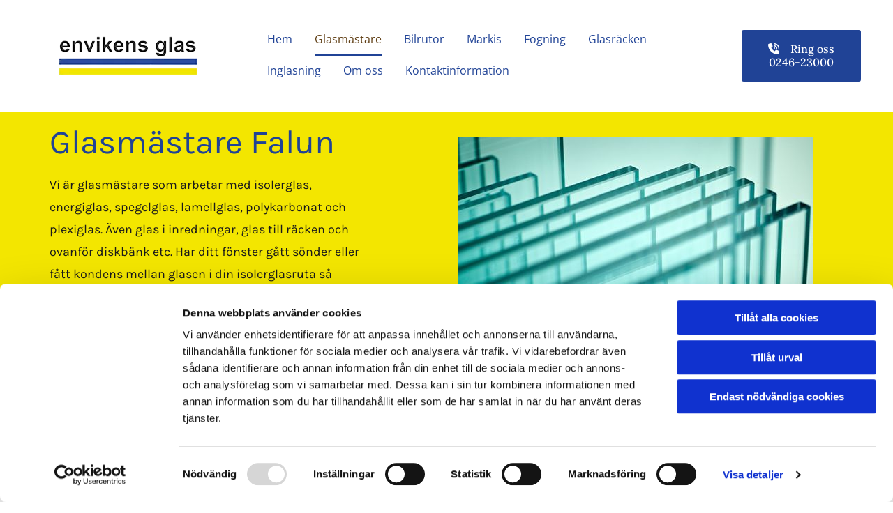

--- FILE ---
content_type: text/html; charset=UTF-8
request_url: https://www.envikensglas.se/glasmaestare
body_size: 14979
content:
<!DOCTYPE html> <html lang="se" data-currency="USD" data-lang="sv" data-countrycode="sv_SE" data-rHash="7999f8f4a6697a2d546557163412c16f" dir="auto" data-cookiebot="true"> <head> <meta charset="UTF-8"/> <script>window.addEventListener("CookiebotOnDialogInit",function(){if (Cookiebot.getDomainUrlParam("autoAcceptCookies") === "true")Cookiebot.setOutOfRegion();});</script><script async fetchpriority="high" id="Cookiebot" src="https://consent.cookiebot.com/uc.js" data-cbid="4abfbc9f-58fd-4a0d-8f1a-f68f83b1cbf3" data-blockingmode="auto" data-culture="sv" type="text/javascript"></script><title>Välkommen till Envikens Glas</title><meta name="description" content="Din bästa glasmästare i Falun - Vi har lång erfarenhet i branschen. Envikens Glas är ett litet men flexibelt företag som anpassar sig efter vad kunderna efterfrågar både i stort och smått. "><meta property="og:type" content="website"><meta property="og:title" content="Välkommen till Envikens Glas"><meta property="og:url" content="https://www.envikensglas.se/glasmaestare"><meta property="og:description" content="Din bästa glasmästare i Falun - Vi har lång erfarenhet i branschen. Envikens Glas är ett litet men flexibelt företag som anpassar sig efter vad kunderna efterfrågar både i stort och smått. "><meta property="og:image" content="https://www.envikensglas.se"><link rel='canonical' href='https://www.envikensglas.se/glasmaestare'/><meta name="viewport" content="width=device-width, initial-scale=1"><link rel='shortcut icon' type='image/x-icon' href='/uploads/Rbe7t325/favicon.ico'/><link rel="preload" href="https://css-fonts.eu.extra-cdn.com/css?family=Roboto:300,500&display=swap" as="style"><link href="https://css-fonts.eu.extra-cdn.com/css?family=Roboto:300,500&display=swap" rel="stylesheet"><link rel="preload" href="https://site-assets.cdnmns.com/108ab34d214b6bd35fa24bb0b75a9731/css/external-libs.css?1768836001521" as="style" fetchpriority="high"><link rel="stylesheet" href="https://site-assets.cdnmns.com/108ab34d214b6bd35fa24bb0b75a9731/css/external-libs.css?1768836001521"><style>article,aside,details,figcaption,figure,footer,header,hgroup,main,nav,section,summary{display:block}audio,canvas,video{display:inline-block}audio:not([controls]){display:none;height:0}[hidden]{display:none}html{font-size:100%;-ms-text-size-adjust:100%;-webkit-text-size-adjust:100%}html,button,input,select,textarea{font-family:inherit}body{margin:0}a:focus{outline-width:thin}a:active,a:hover{outline:0}h1{font-size:2em;margin:0.67em 0}h2{font-size:1.5em;margin:0.83em 0}h3{font-size:1.17em;margin:1em 0}h4{font-size:1em;margin:1.33em 0}h5{font-size:0.83em;margin:1.67em 0}h6{font-size:0.67em;margin:2.33em 0}abbr[title]{border-bottom:1px dotted}b,strong{font-weight:bold}blockquote{margin:1em 40px}dfn{font-style:italic}hr{-moz-box-sizing:content-box;box-sizing:content-box;height:0}mark{background:#ff0;color:#000}p,pre{margin:1em 0}code,kbd,pre,samp{font-family:monospace, serif;_font-family:'courier new', monospace;font-size:1em}pre{white-space:pre;white-space:pre-wrap;word-wrap:break-word}q{quotes:none}q:before,q:after{content:'';content:none}small{font-size:80%}sub,sup{font-size:75%;line-height:0;position:relative;vertical-align:baseline}sup{top:-0.5em}sub{bottom:-0.25em}dl,menu,ol,ul{margin:1em 0}dd{margin:0 0 0 40px}menu,ol,ul{padding:0 0 0 40px}nav ul,nav ol{list-style:none;list-style-image:none}img{-ms-interpolation-mode:bicubic}svg:not(:root){overflow:hidden}figure{margin:0}form{margin:0}fieldset{border:1px solid #c0c0c0;margin:0 2px;padding:0.35em 0.625em 0.75em}legend{border:0;padding:0;white-space:normal;*margin-left:-7px}button,input,select,textarea{font-size:100%;margin:0;vertical-align:baseline;*vertical-align:middle}button,input{line-height:normal}[type="submit"]{background-color:transparent}button,select{text-transform:none}button,html input[type="button"],input[type="reset"],input[type="submit"]{-webkit-appearance:button;cursor:pointer;*overflow:visible}button[disabled],html input[disabled]{cursor:default}input[type="checkbox"],input[type="radio"]{box-sizing:border-box;padding:0;*height:13px;*width:13px}input[type="search"]{-webkit-appearance:textfield;-moz-box-sizing:content-box;-webkit-box-sizing:content-box;box-sizing:content-box}input[type="search"]::-webkit-search-cancel-button,input[type="search"]::-webkit-search-decoration{-webkit-appearance:none}button::-moz-focus-inner,input::-moz-focus-inner{border:0;padding:0}textarea{overflow:auto;vertical-align:top}table{border-collapse:collapse;border-spacing:0}*,:before,:after{-webkit-box-sizing:border-box;-moz-box-sizing:border-box;box-sizing:border-box}@font-face{font-family:'FontAwesome';src:url("https://site-assets.cdnmns.com/108ab34d214b6bd35fa24bb0b75a9731/css/fonts/fa-brands-400.woff2") format("woff2"),url("https://site-assets.cdnmns.com/108ab34d214b6bd35fa24bb0b75a9731/css/fonts/fa-regular-400.woff2") format("woff2"),url("https://site-assets.cdnmns.com/108ab34d214b6bd35fa24bb0b75a9731/css/fonts/fa-solid-900.woff2") format("woff2"),url("https://site-assets.cdnmns.com/108ab34d214b6bd35fa24bb0b75a9731/css/fonts/fa-v4compatibility.woff2") format("woff2"),url("https://site-assets.cdnmns.com/108ab34d214b6bd35fa24bb0b75a9731/css/fonts/fa-brands-400.ttf") format("truetype"),url("https://site-assets.cdnmns.com/108ab34d214b6bd35fa24bb0b75a9731/css/fonts/fa-regular-400.ttf") format("truetype"),url("https://site-assets.cdnmns.com/108ab34d214b6bd35fa24bb0b75a9731/css/fonts/fa-solid-900.ttf") format("truetype"),url("https://site-assets.cdnmns.com/108ab34d214b6bd35fa24bb0b75a9731/css/fonts/fa-v4compatibility.ttf") format("truetype");font-weight:normal;font-style:normal;font-display:swap}@font-face{font-family:'FontAwesome';src:url("https://site-assets.cdnmns.com/108ab34d214b6bd35fa24bb0b75a9731/css/fonts/fa-brands-400.woff2") format("woff2"),url("https://site-assets.cdnmns.com/108ab34d214b6bd35fa24bb0b75a9731/css/fonts/fa-regular-400.woff2") format("woff2"),url("https://site-assets.cdnmns.com/108ab34d214b6bd35fa24bb0b75a9731/css/fonts/fa-solid-900.woff2") format("woff2"),url("https://site-assets.cdnmns.com/108ab34d214b6bd35fa24bb0b75a9731/css/fonts/fa-v4compatibility.woff2") format("woff2"),url("https://site-assets.cdnmns.com/108ab34d214b6bd35fa24bb0b75a9731/css/fonts/fa-brands-400.ttf") format("truetype"),url("https://site-assets.cdnmns.com/108ab34d214b6bd35fa24bb0b75a9731/css/fonts/fa-regular-400.ttf") format("truetype"),url("https://site-assets.cdnmns.com/108ab34d214b6bd35fa24bb0b75a9731/css/fonts/fa-solid-900.ttf") format("truetype"),url("https://site-assets.cdnmns.com/108ab34d214b6bd35fa24bb0b75a9731/css/fonts/fa-v4compatibility.ttf") format("truetype");font-weight:normal;font-style:normal;font-display:swap}header[data-underheaderrow]{position:absolute;left:0;right:0;z-index:5}header.headerFixed{position:fixed;top:0;z-index:5}header#shrunkImage{max-width:100%}header#shrunkImage>div.row{padding-top:8px;padding-bottom:8px}header.shrinking img,header.shrinking>div.row{transition:all 0.3s ease}.row{position:relative;width:100%}.row[data-attr-hide]{display:none}.rowGroup{width:100%;white-space:nowrap;overflow:hidden;display:-ms-flexbox;display:-webkit-flex;display:flex}.rowGroup.rowGroupFixed{width:1170px;margin:0 auto}.rowGroup.rowGroupFixed .row .container-fixed{width:100%}.rowGroup .row{vertical-align:top;white-space:normal;min-width:100%;min-height:100%}.rowGroup .row:last-child{margin-right:0}.no-flexbox .rowGroup .row{display:inline-block}.container{display:-ms-flexbox;display:-webkit-flex;display:flex;-webkit-flex-direction:row;-moz-flex-direction:row;-ms-flex-direction:row;flex-direction:row;-webkit-flex-wrap:wrap;-moz-flex-wrap:wrap;-ms-flex-wrap:wrap;flex-wrap:wrap}.no-flexbox .container{display:block}.no-flexbox .container:before,.no-flexbox .container:after{display:table;content:" "}.no-flexbox .container:after{clear:both}.container-fluid{width:100%}.container-fixed{width:100%}@media only screen and (min-width: 1200px){.container-fixed{max-width:1170px;margin:0 auto}.rowGroup.fullScreenRow .row{min-height:100vh;display:flex}.rowGroup.fullScreenRow.verticalAlignRowTop .row{align-items:flex-start}.rowGroup.fullScreenRow.verticalAlignRowCenter .row{align-items:center}.rowGroup.fullScreenRow.verticalAlignRowBottom .row{align-items:flex-end}.rowGroup .row{height:auto}.row.fullScreenRow{min-height:100vh;display:flex}.row.fullScreenRow.verticalAlignRowTop{align-items:flex-start !important}.row.fullScreenRow.verticalAlignRowCenter{align-items:center !important}.row.fullScreenRow.verticalAlignRowBottom{align-items:flex-end !important}}.container-fixed .container{width:100%}body .designRow{padding:0;margin:0;background-color:transparent}body .designRow>.container>.col{padding:0;margin:0}body.engagementPreviewBody{background-color:#EAEAEA}body.engagementPreviewBody .designRow{display:none}.col{position:relative;padding-left:15px;padding-right:15px}.no-flexbox .col{float:left;display:block}.col:after{content:"";visibility:hidden;display:block;height:0;clear:both}.col.flexCol{display:-ms-flexbox;display:flex;-webkit-flex-direction:column;-moz-flex-direction:column;-ms-flex-direction:column;flex-direction:column}[data-hideheader] header{margin-top:-99999px;position:absolute}[data-hidefooter] footer{margin-top:-99999px;position:absolute}.col-sm-12{width:100%}.col-sm-11{width:91.66667%}.col-sm-10{width:83.33333%}.col-sm-9{width:75%}.col-sm-8{width:66.66667%}.col-sm-7{width:58.33333%}.col-sm-6{width:50%}.col-sm-5{width:41.66667%}.col-sm-4{width:33.33333%}.col-sm-3{width:25%}.col-sm-2{width:16.66667%}.col-sm-1{width:8.33333%}@media only screen and (min-width: 768px){.col-md-12{width:100%}.col-md-11{width:91.66667%}.col-md-10{width:83.33333%}.col-md-9{width:75%}.col-md-8{width:66.66667%}.col-md-7{width:58.33333%}.col-md-6{width:50%}.col-md-5{width:41.66667%}.col-md-4{width:33.33333%}.col-md-3{width:25%}.col-md-2{width:16.66667%}.col-md-1{width:8.33333%}}@media only screen and (min-width: 1200px){.col-lg-12{width:100%}.col-lg-11{width:91.66667%}.col-lg-10{width:83.33333%}.col-lg-9{width:75%}.col-lg-8{width:66.66667%}.col-lg-7{width:58.33333%}.col-lg-6{width:50%}.col-lg-5{width:41.66667%}.col-lg-4{width:33.33333%}.col-lg-3{width:25%}.col-lg-2{width:16.66667%}.col-lg-1{width:8.33333%}}.clear:after,.clear:before{display:table;content:'';flex-basis:0;order:1}.clear:after{clear:both}.lt-ie8 .clear{zoom:1}.hide-overflow{overflow:hidden}.hide-visibility{opacity:0;visibility:hidden}.hidden{display:none !important}.hiddenBG{background-image:none !important}@media only screen and (min-width: 0px) and (max-width: 767px){.hidden-sm{display:none !important}}@media only screen and (min-width: 768px) and (max-width: 1199px){.hidden-md{display:none !important}}@media only screen and (min-width: 1200px){.hidden-lg{display:none !important}}.text-left{text-align:left}.text-center{text-align:center}.text-right{text-align:right}.margin-bottom{margin-bottom:20px}.no-lat-padding{padding-left:0px;padding-right:0px}.no-left-padding{padding-left:0px}.no-right-padding{padding-right:0px}nav .closeBtn{color:#FFF}nav a{display:block}nav a:focus,nav a:focus+.dropIco{position:relative;z-index:1}nav .dropIco{border:none;background:transparent;top:0}nav .dropIco:hover{cursor:pointer}nav .navIcon{vertical-align:middle}@media only screen and (min-width: 768px){nav:before{color:#FFF;font-size:40px;line-height:1em}[data-enablefocusindication] nav:not(.opened-menu) ul li.hasChildren{display:inline-flex}[data-enablefocusindication] nav:not(.opened-menu) ul li.hasChildren ul[id^="navUl"]{overflow:visible}[data-enablefocusindication] nav:not(.opened-menu) ul li.hasChildren ul li.hasChildren{display:block}[data-enablefocusindication] nav:not(.opened-menu) ul li a.dropIco{margin:0 !important;padding:0 !important}nav ul{margin:0;padding:0;position:relative}[data-enablefocusindication] nav ul:not(.navContainer) li.showChildren a.dropIco{position:absolute;top:50%;left:calc(100% - $caretSize)}[data-enablefocusindication] nav ul:not(.navContainer) li.showChildren>ul{opacity:1;transition:0.5s ease-in-out;max-height:1500px}[data-enablefocusindication] nav ul li a.dropIco{background-color:transparent !important;position:absolute;display:inline-block;min-width:10px;height:100%}[data-enablefocusindication] nav ul li a.dropIco:after{display:none}[data-enablefocusindication] nav ul li.hasChildren>ul>li.hasChildren a.dropIco{position:absolute;display:inline-block;top:calc(50% - 5px);right:10px;left:unset;width:10px;height:10px}[data-enablefocusindication] nav ul li.hasChildren>ul>li.hasChildren a.dropIco:after{content:"";font-family:"FontAwesome"}nav ul li{list-style:none;display:inline-block;text-align:left;position:relative}nav ul li a{display:inline-block}nav ul li a:after{content:"";font-family:"FontAwesome";font-size:0.8em;line-height:0.8em;width:10px}nav ul li a:only-child:after{display:none}nav ul li a.dropIco{display:none}nav ul li:hover>ul,nav ul li.hover>ul{display:block;opacity:1;visibility:visible}nav ul>li:focus{z-index:999}nav ul .closeBtn{display:none}nav>ul ul{display:block;opacity:0;visibility:hidden;position:absolute;left:auto;top:100%;margin-top:0;z-index:5;width:auto}nav>ul ul.left{right:100%;left:unset}nav>ul ul.firstSubmenuLeft{right:0}footer nav>ul ul{top:auto;bottom:100%}nav>ul ul .naviLeft li{text-align:end}nav>ul ul li{float:none;display:block;margin-left:0;min-width:220px;position:relative}nav>ul ul li a:after{content:"";position:absolute;right:10px;top:50%;-webkit-transform:translate(0, -50%);-moz-transform:translate(0, -50%);-o-transform:translate(0, -50%);-ms-transform:translate(0, -50%);transform:translate(0, -50%)}nav>ul ul li a.naviLeft+.dropIco{left:10px !important}nav>ul ul li a.naviLeft:after{content:"";position:absolute;left:10px;right:unset;top:50%;-webkit-transform:translate(0, -50%);-moz-transform:translate(0, -50%);-o-transform:translate(0, -50%);-ms-transform:translate(0, -50%);transform:translate(0, -50%)}nav>ul ul a{white-space:normal;display:block}nav>ul ul ul{left:100%;top:0px}}@media (min-width: 768px) and (max-width: 1199px){nav[data-settings*="verticalNav-md=true"]:before{cursor:pointer;content:"";font-family:"FontAwesome"}nav[data-settings*="verticalNav-md=true"] ul{margin:0;padding:0;visibility:visible}nav[data-settings*="verticalNav-md=true"] ul li{text-align:left !important;position:relative;display:block;width:100%}nav[data-settings*="verticalNav-md=true"] ul li.hasChildren>ul>li.hasChildren a.dropIco{height:unset}nav[data-settings*="verticalNav-md=true"] ul li.hasChildren a.dropIco{position:absolute;display:inline-block;margin-top:0 !important;margin-bottom:0 !important;right:0;height:unset}nav[data-settings*="verticalNav-md=true"] ul li.hasChildren a.dropIco:before{content:"";font-family:"FontAwesome"}nav[data-settings*="verticalNav-md=true"] ul li.hasChildren a.dropIco:after{content:'' !important;display:block;position:absolute;margin:0;width:40px;height:40px;top:50%;left:50%;background:transparent;-webkit-transform:translate(-50%, -50%);-moz-transform:translate(-50%, -50%);-o-transform:translate(-50%, -50%);-ms-transform:translate(-50%, -50%);transform:translate(-50%, -50%);z-index:2}nav[data-settings*="verticalNav-md=true"] ul li.hasChildren.showChildren>.dropIco:before{content:""}nav[data-settings*="verticalNav-md=true"] ul li.hasChildren>ul>li.hasChildren a.dropIco{right:1em;top:0 !important;left:unset !important}nav[data-settings*="verticalNav-md=true"] ul a{text-decoration:none;display:block;line-height:1}nav[data-settings*="verticalNav-md=true"] ul a:after{display:none}nav[data-settings*="verticalNav-md=true"] ul a.dropIco[aria-expanded=true] ~ ul{overflow:visible}nav[data-settings*="verticalNav-md=true"] ul a:focus,nav[data-settings*="verticalNav-md=true"] ul a:focus ~ .dropIco{z-index:6}nav[data-settings*="verticalNav-md=true"]>ul{position:fixed;top:0;right:100%;width:20%;height:100%;z-index:99999;background:rgba(0,0,0,0.9);padding-top:50px;overflow-y:scroll}nav[data-settings*="verticalNav-md=true"]>ul ul{max-height:0;margin-left:10px;transition:0.5s cubic-bezier(0, 1, 0.5, 1);overflow:hidden;display:block;position:relative;top:auto;left:auto;right:unset}nav[data-settings*="verticalNav-md=true"]>ul .hasChildren.showChildren>ul{opacity:1;transition:0.5s ease-in-out;max-height:1500px}nav[data-settings*="verticalNav-md=true"]>ul .closeBtn{position:absolute;top:10px;right:10px;font-size:2em;display:inline;width:auto;padding:0.2em}nav[data-settings*="verticalNav-md=true"]>ul .closeBtn:before{content:"×";font-family:"FontAwesome"}nav[data-settings*="verticalNav-md=true"][data-settings*="direction=right"]>ul{right:auto;left:100%}nav[data-settings*="verticalNav-md=true"]>ul{width:50%}}@media (min-width: 1200px){nav[data-settings*="verticalNav-lg=true"]:before{cursor:pointer;content:"";font-family:"FontAwesome"}nav[data-settings*="verticalNav-lg=true"] ul{margin:0;padding:0;visibility:visible}nav[data-settings*="verticalNav-lg=true"] ul li{text-align:left !important;position:relative;display:block;width:100%}nav[data-settings*="verticalNav-lg=true"] ul li.hasChildren>ul>li.hasChildren a.dropIco{height:unset}nav[data-settings*="verticalNav-lg=true"] ul li.hasChildren a.dropIco{position:absolute;display:inline-block;margin-top:0 !important;margin-bottom:0 !important;right:0;height:unset}nav[data-settings*="verticalNav-lg=true"] ul li.hasChildren a.dropIco:before{content:"";font-family:"FontAwesome"}nav[data-settings*="verticalNav-lg=true"] ul li.hasChildren a.dropIco:after{content:'' !important;display:block;position:absolute;margin:0;width:40px;height:40px;top:50%;left:50%;background:transparent;-webkit-transform:translate(-50%, -50%);-moz-transform:translate(-50%, -50%);-o-transform:translate(-50%, -50%);-ms-transform:translate(-50%, -50%);transform:translate(-50%, -50%);z-index:2}nav[data-settings*="verticalNav-lg=true"] ul li.hasChildren.showChildren>.dropIco:before{content:""}nav[data-settings*="verticalNav-lg=true"] ul li.hasChildren>ul>li.hasChildren a.dropIco{right:1em;top:0 !important;left:unset !important}nav[data-settings*="verticalNav-lg=true"] ul a{text-decoration:none;display:block;line-height:1}nav[data-settings*="verticalNav-lg=true"] ul a:after{display:none}nav[data-settings*="verticalNav-lg=true"] ul a.dropIco[aria-expanded=true] ~ ul{overflow:visible}nav[data-settings*="verticalNav-lg=true"] ul a:focus,nav[data-settings*="verticalNav-lg=true"] ul a:focus ~ .dropIco{z-index:6}nav[data-settings*="verticalNav-lg=true"]>ul{position:fixed;top:0;right:100%;width:20%;height:100%;z-index:99999;background:rgba(0,0,0,0.9);padding-top:50px;overflow-y:scroll}nav[data-settings*="verticalNav-lg=true"]>ul ul{max-height:0;margin-left:10px;transition:0.5s cubic-bezier(0, 1, 0.5, 1);overflow:hidden;display:block;position:relative;top:auto;left:auto;right:unset}nav[data-settings*="verticalNav-lg=true"]>ul .hasChildren.showChildren>ul{opacity:1;transition:0.5s ease-in-out;max-height:1500px}nav[data-settings*="verticalNav-lg=true"]>ul .closeBtn{position:absolute;top:10px;right:10px;font-size:2em;display:inline;width:auto;padding:0.2em}nav[data-settings*="verticalNav-lg=true"]>ul .closeBtn:before{content:"×";font-family:"FontAwesome"}nav[data-settings*="verticalNav-lg=true"][data-settings*="direction=right"]>ul{right:auto;left:100%}}nav[data-settings*="vertical=true"]:before{cursor:pointer;content:"";font-family:"FontAwesome"}nav[data-settings*="vertical=true"] ul{margin:0;padding:0;visibility:visible}nav[data-settings*="vertical=true"] ul li{text-align:left !important;position:relative;display:block;width:100%}nav[data-settings*="vertical=true"] ul li.hasChildren>ul>li.hasChildren a.dropIco{height:unset}nav[data-settings*="vertical=true"] ul li.hasChildren a.dropIco{position:absolute;display:inline-block;margin-top:0 !important;margin-bottom:0 !important;right:0;height:unset}nav[data-settings*="vertical=true"] ul li.hasChildren a.dropIco:before{content:"";font-family:"FontAwesome"}nav[data-settings*="vertical=true"] ul li.hasChildren a.dropIco:after{content:'' !important;display:block;position:absolute;margin:0;width:40px;height:40px;top:50%;left:50%;background:transparent;-webkit-transform:translate(-50%, -50%);-moz-transform:translate(-50%, -50%);-o-transform:translate(-50%, -50%);-ms-transform:translate(-50%, -50%);transform:translate(-50%, -50%);z-index:2}nav[data-settings*="vertical=true"] ul li.hasChildren.showChildren>.dropIco:before{content:""}nav[data-settings*="vertical=true"] ul li.hasChildren>ul>li.hasChildren a.dropIco{right:1em;top:0 !important;left:unset !important}nav[data-settings*="vertical=true"] ul a{text-decoration:none;display:block;line-height:1}nav[data-settings*="vertical=true"] ul a:after{display:none}nav[data-settings*="vertical=true"] ul a.dropIco[aria-expanded=true] ~ ul{overflow:visible}nav[data-settings*="vertical=true"] ul a:focus,nav[data-settings*="vertical=true"] ul a:focus ~ .dropIco{z-index:6}nav[data-settings*="vertical=true"]>ul{position:fixed;top:0;right:100%;width:20%;height:100%;z-index:99999;background:rgba(0,0,0,0.9);padding-top:50px;overflow-y:scroll}nav[data-settings*="vertical=true"]>ul ul{max-height:0;margin-left:10px;transition:0.5s cubic-bezier(0, 1, 0.5, 1);overflow:hidden;display:block;position:relative;top:auto;left:auto;right:unset}nav[data-settings*="vertical=true"]>ul .hasChildren.showChildren>ul{opacity:1;transition:0.5s ease-in-out;max-height:1500px}nav[data-settings*="vertical=true"]>ul .closeBtn{position:absolute;top:10px;right:10px;font-size:2em;display:inline;width:auto;padding:0.2em}nav[data-settings*="vertical=true"]>ul .closeBtn:before{content:"×";font-family:"FontAwesome"}nav[data-settings*="vertical=true"][data-settings*="direction=right"]>ul{right:auto;left:100%}@media only screen and (max-width: 767px){nav:not(.horizontal-menu--mobile):before,nav[data-settings*="vertical=true"]:not(.horizontal-menu--mobile):before{content:"";cursor:pointer;font-family:"FontAwesome";padding:10px;line-height:1em}nav:not(.horizontal-menu--mobile) ul,nav[data-settings*="vertical=true"]:not(.horizontal-menu--mobile) ul{margin:0;padding:0}nav:not(.horizontal-menu--mobile) ul li,nav[data-settings*="vertical=true"]:not(.horizontal-menu--mobile) ul li{text-align:left !important;position:relative}nav:not(.horizontal-menu--mobile) ul li.hasChildren .dropIco,nav[data-settings*="vertical=true"]:not(.horizontal-menu--mobile) ul li.hasChildren .dropIco{position:absolute;right:1em;padding-left:15px;padding-right:15px;margin-top:0 !important;margin-bottom:0 !important}nav:not(.horizontal-menu--mobile) ul li.hasChildren .dropIco:before,nav[data-settings*="vertical=true"]:not(.horizontal-menu--mobile) ul li.hasChildren .dropIco:before{content:"";font-family:"FontAwesome"}nav:not(.horizontal-menu--mobile) ul li.hasChildren .dropIco:after,nav[data-settings*="vertical=true"]:not(.horizontal-menu--mobile) ul li.hasChildren .dropIco:after{display:none}nav:not(.horizontal-menu--mobile) ul li.hasChildren.showChildren>.dropIco:before,nav[data-settings*="vertical=true"]:not(.horizontal-menu--mobile) ul li.hasChildren.showChildren>.dropIco:before{content:""}nav:not(.horizontal-menu--mobile) ul li.active>a,nav[data-settings*="vertical=true"]:not(.horizontal-menu--mobile) ul li.active>a{font-weight:600}nav:not(.horizontal-menu--mobile) ul a,nav[data-settings*="vertical=true"]:not(.horizontal-menu--mobile) ul a{text-decoration:none;line-height:1}nav:not(.horizontal-menu--mobile) ul a.dropIco[aria-expanded=true] ~ ul,nav[data-settings*="vertical=true"]:not(.horizontal-menu--mobile) ul a.dropIco[aria-expanded=true] ~ ul{overflow:visible}nav:not(.horizontal-menu--mobile) ul a:focus,nav:not(.horizontal-menu--mobile) ul a:focus ~ .dropIco,nav[data-settings*="vertical=true"]:not(.horizontal-menu--mobile) ul a:focus,nav[data-settings*="vertical=true"]:not(.horizontal-menu--mobile) ul a:focus ~ .dropIco{z-index:6}nav:not(.horizontal-menu--mobile)>ul,nav[data-settings*="vertical=true"]:not(.horizontal-menu--mobile)>ul{position:fixed;right:100%;top:0;width:100%;height:100%;z-index:99999;background:rgba(0,0,0,0.9);padding:50px 0 0 20px;overflow-y:scroll}nav:not(.horizontal-menu--mobile)>ul ul,nav[data-settings*="vertical=true"]:not(.horizontal-menu--mobile)>ul ul{max-height:0;margin-left:10px;transition:0.5s cubic-bezier(0, 1, 0.5, 1);overflow:hidden}nav:not(.horizontal-menu--mobile)>ul ul li a,nav[data-settings*="vertical=true"]:not(.horizontal-menu--mobile)>ul ul li a{line-height:1}nav:not(.horizontal-menu--mobile)>ul .hasChildren.showChildren>ul,nav[data-settings*="vertical=true"]:not(.horizontal-menu--mobile)>ul .hasChildren.showChildren>ul{opacity:1;transition:0.5s ease-in-out;max-height:1500px}nav:not(.horizontal-menu--mobile)>ul .closeBtn,nav[data-settings*="vertical=true"]:not(.horizontal-menu--mobile)>ul .closeBtn{position:absolute;top:19px;right:21px;font-size:2em;display:inline;z-index:1;padding:0.2em}nav:not(.horizontal-menu--mobile)>ul .closeBtn:before,nav[data-settings*="vertical=true"]:not(.horizontal-menu--mobile)>ul .closeBtn:before{content:"×";font-family:"FontAwesome"}nav:not(.horizontal-menu--mobile)[data-settings*="direction=right"]>ul,nav[data-settings*="vertical=true"]:not(.horizontal-menu--mobile)[data-settings*="direction=right"]>ul{left:100%;right:auto}}.locale ul{margin:0;padding:0;display:inline-block;white-space:nowrap;position:relative;z-index:2}.locale ul a{text-decoration:none}.locale ul li{display:none;list-style:none;position:absolute;width:100%}.locale ul li a:before{content:"";font-family:"FontAwesome";font-size:0.8em;margin-right:5px;display:none;vertical-align:bottom}.locale ul li.active{display:block;position:static}.locale ul li.active a:before{display:inline-block}.locale ul li.active:only-child a:before{display:none}.locale ul:hover{z-index:11}.locale ul:hover li{display:block}.locale .locale_touch li:not(.active){display:block}body.noScroll{overflow:hidden;position:fixed}body.safariNoScroll{overflow:hidden}.form input[type="checkbox"]+label{display:inline-block;margin-left:10px;cursor:pointer}.form input[type="checkbox"]+label:before{display:inline-block;vertical-align:middle;left:0;width:1.8em;height:1.8em;font-family:'FontAwesome';font-size:0.8em;text-align:center;line-height:1.7em;margin-right:0.5em;content:'';color:#333;background:#FFF;border:1px solid #ccc;letter-spacing:normal;font-style:normal}.form input[type="checkbox"]:focus+label:before{-webkit-box-shadow:box-shadow(0 0 1px 0.01em #3b99fc);-moz-box-shadow:box-shadow(0 0 1px 0.01em #3b99fc);box-shadow:box-shadow(0 0 1px 0.01em #3b99fc)}.form input[type="checkbox"]:checked+label:before{content:'\f00c'}.image{max-width:100%;height:auto}.row.brandfooter .col{display:block}.row.brandfooter .brandLogoContainer{text-align:right}.row.brandfooter .brandLogoContainer .footerlogo{vertical-align:middle}.row.brandfooter .brandLogoContainer .brandText{display:inline-block;vertical-align:middle}.row.brandfooter .brandTextAlternativeContainer{display:flex;align-items:center;padding-top:6px}.row.brandfooter .brandTextAlternativeContainer a{color:inherit !important}.row.brandfooter .brandTextContainer{width:inherit}.row.brandfooter .brandTextContainer .footerText{color:black}.row.brandfooter .logoOpacity{opacity:66%;width:100px}@media only screen and (max-width: 768px){.row.brandfooter .brandLogoContainer,.row.brandfooter .brandTextContainer{text-align:center}}.row.brandfooter.noPadding{height:40px;display:table;padding:0}.row.brandfooter.noPadding img,.row.brandfooter.noPadding span{display:table-cell;vertical-align:middle}.row.brandfooter.noPadding img.brandingText,.row.brandfooter.noPadding span.brandingText{padding-left:5px}.row.brandfooter .brandedInnerRow{padding:0}.row.brandfooter .brandedTopColumn{margin-bottom:25px}.row.brandheader{z-index:1;box-shadow:0px 0px 5px rgba(0,0,0,0.1)}.row.brandheader .col{display:block;padding-bottom:0}.row.brandheader.noPadding{height:56px;display:flex;justify-content:center;align-items:center;padding:0}.row.brandheader.noPadding .wrapper{display:flex;justify-content:center;align-items:center}.row.brandheader.noPadding .wrapper .brandingLogo{margin-right:24px;padding-right:24px;border-right:1px solid #ECEDEE}.row.brandheader.noPadding .wrapper .brandingLogo img{height:32px}.row.brandheader.noPadding .wrapper .brandingLink{font-size:13px}@media only screen and (max-width: 375px){.row.brandheader .col{display:flex;justify-content:center;align-items:center;padding-bottom:0}.row.brandheader.noPadding{height:100px}.row.brandheader.noPadding .wrapper{flex-wrap:wrap;padding:0 10px 7px 10px}.row.brandheader.noPadding .wrapper .brandingLogo{border-right:none;margin-right:0;padding-right:5px;padding-left:5px}}@media only screen and (min-width: 376px) and (max-width: 426px){.row.brandheader .col{display:flex;justify-content:center;align-items:center;padding-bottom:0}.row.brandheader.noPadding{height:88px}.row.brandheader.noPadding .wrapper{flex-wrap:wrap;padding:0 30px 7px 30px}.row.brandheader.noPadding .wrapper .brandingLogo{border-right:none;margin-right:0;padding-right:5px;padding-left:5px}}@media only screen and (min-width: 427px) and (max-width: 1024px){.row.brandheader .col{display:flex;justify-content:center;align-items:center;padding-bottom:0}.row.brandheader.noPadding .wrapper{flex-wrap:wrap}}.infobar-wrapper{position:fixed;top:0;left:0;display:block;z-index:20;width:100vw;padding:32px;background:rgba(27,27,27,0.95);font-size:13px}.infobar-wrapper .infobar{font-family:'Roboto';width:100vw;text-align:left;display:flex;flex-direction:column;justify-content:center;height:100%}.infobar-wrapper .infobar a{color:#fff}.infobar-wrapper .infobar p{color:#fff;text-align:left;line-height:18px}.infobar-wrapper .infobar .cookie-row{width:calc(100% - 64px);padding:0}.infobar-wrapper .infobar .cookie-row.cookie-row-text{overflow:auto}.infobar-wrapper .infobar h1.cookie-headline,.infobar-wrapper .infobar h4.cookie-headline{color:#fff;font-size:18px;font-weight:500;margin-bottom:8px}.infobar-wrapper .infobar h1.cookie-headline.push-top,.infobar-wrapper .infobar h4.cookie-headline.push-top{margin-top:24px}.infobar-wrapper .infobar p.cookie-description{text-align:left;line-height:1.36;font-size:14px;font-weight:300;max-width:1040px;width:100%;margin-bottom:16px}.infobar-wrapper .infobar p.cookie-readmore{font-size:14px;text-align:left;padding-bottom:12px}.infobar-wrapper .infobar .cookie-checkboxes{width:50%;min-height:47px;padding:16px 0;float:left}.infobar-wrapper .infobar .cookie-checkboxes label{color:#fff;font-size:16px;font-weight:300;margin-right:16px}.infobar-wrapper .infobar .cookie-checkboxes label input{margin-right:8px}.infobar-wrapper .infobar .cookie-buttons{font-weight:500;width:50%;min-height:47px;float:left;text-align:right}.infobar-wrapper .infobar .cookie-buttons a{cursor:pointer}.infobar-wrapper[data-settings*="bottom"]{bottom:0;top:inherit}@media only screen and (max-width: 1199px){.infobar-wrapper .infobar{width:100%}}.infobar-wrapper .infobar-close{position:absolute;top:15px;right:20px;font-size:25px;color:#FFF}.infobar-wrapper a#revoke-consent{font-size:13px;padding:13px 24px;border:1px solid #fff;background:#fff;color:#181818;-webkit-border-radius:3px;-moz-border-radius:3px;-o-border-radius:3px;border-radius:3px}.infobar-wrapper a#infobar-acceptCookiesBtn{display:inline-block;font-size:13px;padding:13px 24px;border:1px solid #fff;background:#fff;color:#181818;-webkit-border-radius:3px;-moz-border-radius:3px;-o-border-radius:3px;border-radius:3px}.infobar-wrapper a#infobar-acceptSelectedCookiesBtn{display:inline-block;font-size:13px;padding:13px 24px;border:1px solid #fff;margin-right:16px;-webkit-border-radius:3px;-moz-border-radius:3px;-o-border-radius:3px;border-radius:3px}.infobar-wrapper a#infobar-donottrack{font-size:13px;padding:13px 24px;border:1px solid #fff;background:#fff;color:#181818;margin-left:18px;float:right;-webkit-border-radius:3px;-moz-border-radius:3px;-o-border-radius:3px;border-radius:3px}@media only screen and (max-width: 992px){.infobar-wrapper{height:100%;overflow:scroll}.infobar-wrapper .infobar .cookie-row{width:100%}.infobar-wrapper .infobar .cookie-checkboxes{float:none;width:100%}.infobar-wrapper .infobar .cookie-checkboxes label{display:block}.infobar-wrapper .infobar .cookie-checkboxes label:first-of-type{margin-bottom:16px}.infobar-wrapper .infobar .cookie-buttons{float:none;width:100%;text-align:left}}.optout-button{position:fixed;bottom:0px;left:2%;z-index:5;width:100px;height:50px;background-color:rgba(163,163,163,0.4);color:white}.rowGroup .row.normalizeSize,.imagelist .slide.normalizeSize,.gallery .slide.normalizeSize,.catalog .slide.normalizeSize,.blog .slide.normalizeSize{opacity:0;padding-left:0;padding-right:0;min-width:0;max-width:0;max-height:0;border:0}@media only screen and (max-width: 768px){.rowGroup .row.normalizeSize,.imagelist .slide.normalizeSize,.gallery .slide.normalizeSize,.catalog .slide.normalizeSize,.blog .slide.normalizeSize{padding-left:0;padding-right:0;min-width:0;max-width:0;border:0}}.osmap .osmap-container,.osmap .map-container{z-index:0}.singleProduct .shopQuantity{float:left;display:inline-block;padding:5px 0}.singleProduct .shopQuantity .description{margin-right:5px}.singleProduct .shopQuantity .decreaseQuantity,.singleProduct .shopQuantity .increaseQuantity{cursor:pointer;width:20px;padding:0 10px;-moz-user-select:-moz-none;-khtml-user-select:none;-webkit-user-select:none;user-select:none}.singleProduct .shopQuantity .decreaseQuantity.outOfStock,.singleProduct .shopQuantity .increaseQuantity.outOfStock{color:#333333;cursor:auto}.singleProduct .shopQuantity .quantity{width:40px;display:inline-block;text-align:center}.cart .prodDetails>span{overflow:visible}.cart .prodDetails .prodQuant,.cart .prodDetails .prodQuantity,.cart .prodDetails .prodPrice{display:inline-block}.cart .prodDetails .prodQuant{padding-right:10px}.cart .prodDetails input.prodQuantity{width:20px;text-align:center;border-radius:3px}.cart .prodDetails .prodPrice{float:right;line-height:2.2em}.cart .prodRemove{padding-top:1em}.checkout .products .product-row .qty{width:auto} </style><!--[if IE 8]><link rel="stylesheet" href="https://site-assets.cdnmns.com/108ab34d214b6bd35fa24bb0b75a9731/css/grids.css?1768836001521"><!endif]--><style>.h-captcha{display:table;margin-bottom:10px}.hcaptcha-badge{background-color:#fafafa;z-index:2;width:280px;border-radius:4px;border:1px solid #b2bdcc;position:fixed;bottom:70px}.hcaptcha-badge.hide{visibility:hidden}.hcaptcha-badge.bottomleft{left:-210px;display:flex;flex-direction:row-reverse}.hcaptcha-badge.bottomleft .hcaptcha-badge-logo-wrapper{padding:5px 10px 0px 10px;display:flex;align-items:center;flex-direction:column}.hcaptcha-badge.bottomleft .hcaptcha-badge-logo-wrapper .hcaptcha-badge-logo{width:50px;height:50px;background-image:url("https://site-assets.cdnmns.com/108ab34d214b6bd35fa24bb0b75a9731/css/img/hcaptcha-badge.svg");background-size:cover}.hcaptcha-badge.bottomleft .hcaptcha-badge-logo-wrapper .hcaptcha-badge-text{font-size:10px;font-weight:600}.hcaptcha-badge.bottomleft .hcaptcha-badge-legal{display:block;margin:auto;line-height:18px;font-size:10px;min-width:200px}.hcaptcha-badge.bottomleft:hover{left:2px;cursor:pointer}.hcaptcha-badge.bottomright{right:-210px;display:flex}.hcaptcha-badge.bottomright .hcaptcha-badge-logo-wrapper{padding:5px 10px 0px 10px;display:flex;align-items:center;flex-direction:column}.hcaptcha-badge.bottomright .hcaptcha-badge-logo-wrapper .hcaptcha-badge-logo{width:50px;height:50px;background-image:url("https://site-assets.cdnmns.com/108ab34d214b6bd35fa24bb0b75a9731/css/img/hcaptcha-badge.svg");background-size:cover}.hcaptcha-badge.bottomright .hcaptcha-badge-logo-wrapper .hcaptcha-badge-text{font-size:10px;font-weight:600}.hcaptcha-badge.bottomright .hcaptcha-badge-legal{display:block;margin:auto;line-height:18px;font-size:10px;min-width:200px}.hcaptcha-badge.bottomright:hover{right:2px;cursor:pointer}.hcaptcha-badge:after{content:'';display:block;width:65px;height:73.6px;background-image:url("https://site-assets.cdnmns.com/108ab34d214b6bd35fa24bb0b75a9731/css/img/hcaptcha-badge-tool.png");background-size:cover} </style><!--[if IE 8]><link rel="stylesheet" href="https://site-assets.cdnmns.com/108ab34d214b6bd35fa24bb0b75a9731/css/hcaptcha.css?1768836001521"><![endif]--><style id='style_site'>.headline { font-family:Karla; color:#204396; font-size:48px; line-height:1.2em; margin-bottom:16px;} .headline a:hover { text-decoration:underline;} nav { text-align:right;} nav> ul li> a { font-family:Open Sans; transition:all 0.25s ease-in 0s;} nav:before { color:#1a1a1b; font-size:30px;} nav> ul> li> ul a { font-size:14px; line-height:1.2em;} nav> ul li a { text-align:center; border-bottom-width:2px; margin-left:32px; padding-top:12px; padding-bottom:12px;} nav> ul> li> ul li a { text-align:left; transition:all 0.25s ease-in 0s; background-color:#fff; border-bottom-width:0px; margin-left:0px; padding-left:16px; padding-top:16px; padding-bottom:16px; padding-right:16px;} nav> ul> li> ul li.active a { background-color:rgb(234, 234, 234);} nav:hover:before { color:#1a1a1b;} nav> ul li.active> a { color:#603f15; border-color:#204396;} nav.opened-menu> ul { background-color:#fff;} nav> ul> li> ul li.active> a { background-color:#fff; border-style:solid;} nav> ul .closeBtn { color:#655f5a;} nav> ul li a:hover { border-color:#204396;} .subtitle { font-family:Karla; color:#204396; font-size:32px; line-height:1.2em; margin-bottom:16px;} .preamble { font-family:Lato; font-size:33px; line-height:1.2em; margin-bottom:8px;} .bodytext { font-family:Karla; color:#1a1a1b; font-size:18px; line-height:1.8em; margin-bottom:16px;} .smalltext { color:#655f5a; font-size:14px; line-height:1.2em; margin-bottom:8px;} body { font-family:Lora; color:#655f5a; line-height:1.2em; text-align:left; background-color:#fff;} body a { color:#204396; text-decoration:none;} body a:hover { color:#603f15;} .button { border-radius:3px; border-width:0px; background-color:#204396; font-weight:500; color:#fff; text-align:center; border-left-width:2px; border-top-width:2px; border-bottom-width:2px; border-right-width:2px; padding-left:32px; padding-top:16px; padding-bottom:16px; padding-right:32px;} .button:hover { background-color:#603f15; color:#fff;} .button .buttonIcon.fa { margin-right:16px;} .form { padding-left:0px; padding-top:0px; padding-bottom:0px; padding-right:0px;} .form label { padding-bottom:0px; margin-bottom:10px;} .form input[type=text],.form textarea,.form select { border-radius:3px; border-width:1px; border-color:#ccc; color:#ccc; padding-top:12px; padding-right:12px; padding-bottom:12px; padding-left:12px; margin-top:0px; margin-bottom:24px;} .form input[type=submit] { margin-top:20px;} .form .optins span>a.optinLink:hover { font-weight:400;} .form .subtitle { margin-top:16px;} .form .smalltext { margin-top:32px; margin-bottom:32px;} .form input[type=text],.form input[type=date],.form textarea,.form select { border-color:#fff; color:#655f5a;} .form input[type=checkbox]+span,.form input[type=radio]+span,.form .form_option input[type=checkbox]+label:not([class*="optin"]) { line-height:1.6em; margin-left:8px; margin-top:8px; margin-bottom:8px; margin-right:8px;} .text table td { padding-left:0px; padding-top:0px; padding-bottom:0px; padding-right:0px;} .map { height:300px;} .gallery { text-align:center;} .row { padding-top:100px; padding-right:30px; padding-bottom:100px; padding-left:30px; background-color:#fff;} .col { padding-left:16px; padding-right:16px;} .custom1 {} .custom2 {} .custom4 {} .custom5 {} .custom3 {} .smallsubtitle { font-family:Lato; color:#204396; font-size:24px; line-height:1.2em; margin-bottom:8px;} .spottext { font-family:Lato; color:rgb(255, 255, 255); font-size:56px; line-height:1.2em; margin-bottom:16px;} .spottext a { color:#f3e600;} .spottext a:hover { color:#f3e600;} .footertext { font-family:Karla; color:#1a1a1b; font-size:14px; line-height:1.2em; margin-bottom:8px;} .companyname { color:#1a1a1b; font-size:20px; line-height:1.2em;} .companyname a { color:#1a1a1b;} .companyname a:hover { color:#655f5a;} .smallspottext { font-family:Lato; color:rgb(255, 255, 255); font-size:24px; line-height:1.2em; margin-bottom:16px;} .smallspottext a { color:#f3e600;} .smallspottext a:hover { color:#f3e600;} .locale { text-align:right; display:table; margin-left:auto;} .locale ul li a { transition:all 0.25s ease-in 0s; color:#655f5a; font-size:13px;} .locale ul li { background-color:rgba(255, 255, 255, 0.7); padding-top:8px; padding-right:16px; padding-bottom:8px; padding-left:16px;} .locale ul li:hover { background-color:#fff;} .locale ul li a:hover { font-weight:400;} .button2 { border-width:2px; border-radius:3px; background-color:#fff; padding-left:32px; padding-top:16px; padding-bottom:16px; padding-right:32px; font-weight:500; text-transform:capitalize; border-top-left-radius:4px; border-top-right-radius:4px; border-bottom-left-radius:4px; border-bottom-right-radius:4px; border-color:#fff;} .button2:hover { background-color:#f1f1f1; color:#204396; border-color:#f1f1f1;} .button2 .buttonIcon.fa { margin-right:16px;} .divider { width:100%; border-top-width:1px; border-color:#ccc; display:table; margin-top:24px; margin-bottom:24px;} .socialmedia { font-size:19px;} .socialmedia li { background-color:#fff; border-top-left-radius:100px; border-top-right-radius:100px; border-bottom-left-radius:100px; border-bottom-right-radius:100px; margin-left:5px; margin-right:5px;} .socialmedia li a { color:#1a1a1b; font-size:18px; width:36px; height:36px;} .paymenticons li { padding-bottom:40px; margin-right:8px;} .linklist a { margin-bottom:8px; background-color:#f1f1f1; padding-top:16px; padding-right:16px; padding-bottom:16px; padding-left:16px;} .linklist .listIcon { margin-top:0px; margin-bottom:0px; margin-right:8px; font-size:16px; width:16px; height:16px;} .linklist a:hover { font-weight:400;} .linklist .smalltext { margin-top:8px;} .breadcrumb li a { margin-bottom:10px; margin-left:10px; margin-right:10px;} .breadcrumb a { transition:all 0.25s ease-in 0s; color:#655f5a;} .breadcrumb a:hover { color:#204396; font-weight:400;} .breadcrumb .current a { color:#204396;} .breadcrumb i { color:#ccc;} .breadcrumb { padding-top:16px; padding-bottom:16px;} .darkspottext { font-family:Lato; color:#204396; font-size:56px; line-height:1.2em; margin-bottom:16px;} .darksmallspottext { font-family:Lato; font-size:24px; line-height:1.2em; margin-bottom:16px;} .lightbodytext { font-family:Karla; color:#fff; font-size:18px; line-height:1.8em; margin-bottom:16px;} .lightbodytext a { color:#f3e600;} .lightbodytext a:hover { color:#f3e600;} .lightheadline { font-family:Karla; color:#fff; font-size:48px; line-height:1.2em; margin-bottom:16px;} .lightheadline a { color:#f3e600;} .lightheadline a:hover { color:#f3e600;} .lightsubtitle { font-family:Karla; color:#fff; font-size:32px; line-height:1.2em; margin-bottom:16px;} .lightsubtitle a { color:#f3e600;} .lightsubtitle a:hover { color:#f3e600;} .lightsmallsubtitle { font-family:Lato; color:#fff; font-size:24px; line-height:1.2em; margin-bottom:8px;} .lightsmallsubtitle a { color:#f3e600;} .lightsmallsubtitle a:hover { color:#f3e600;} .lightpreamble { font-family:Lato; color:#fff; font-size:33px; line-height:1.2em; margin-bottom:8px;} .lightpreamble a { color:#f3e600;} .lightpreamble a:hover { color:#f3e600;} .lightsmalltext { color:#fff; font-size:14px; line-height:1.2em; margin-bottom:8px;} .lightsmalltext a { color:#f3e600;} .lightsmalltext a:hover { color:#f3e600;} .button3 { background-color:rgba(255, 255, 255, 0); color:#204396; border-left-width:1px; border-top-width:1px; border-bottom-width:1px; border-right-width:1px; border-color:#204396;} .button3:hover { background-color:rgba(110, 81, 81, 0); color:#603f15; border-color:#603f15;} .list .itemLabel { font-size:16px; line-height:1.2em;} .list .listIcon { margin-top:0px; margin-bottom:0px; color:#204396; font-size:18px; margin-right:16px; height:22px;} .list .itemSubtext { margin-top:8px;} .accordion .image { margin-bottom:24px;} .accordion .itemTitle { margin-bottom:24px; border-bottom-width:1px; border-color:#ccc; padding-top:16px; padding-bottom:16px;} .accordion .button { margin-bottom:24px;} .accordion li.active .itemTitle { border-color:#ccc;} .iconlist li { width:48px; height:48px;} .iconlist .iconItem { font-size:24px;} .hoverOverlay .hoverText { color:#fff; text-align:center;} .hoverOverlay .hoverIcon { color:#fff; font-size:24px; width:48px; height:48px;} .hoverOverlay { background-color:rgba(0, 0, 0, 0.7);} .arrow { color:#204396; font-size:32px; background-color:rgba(248, 242, 237, 0); width:40px; border-style:none; border-top-left-radius:100px; border-top-right-radius:100px; border-bottom-left-radius:100px; border-bottom-right-radius:100px;} .arrow:hover { color:#204396;} .dots li { margin-left:4px; margin-right:4px; background-color:rgba(255, 255, 255, 0.7); border-style:none; border-top-left-radius:100px; border-top-right-radius:100px; border-bottom-left-radius:100px; border-bottom-right-radius:100px; border-color:rgba(51, 51, 51, 0);} .dots li:hover { background-color:#fff;} .dots li.active { background-color:#fff;} .scrollIcon { width:48px; height:48px; background-color:#655f5a; border-style:none; border-top-left-radius:100px; border-top-right-radius:100px; border-bottom-left-radius:100px; border-bottom-right-radius:100px;} .scrollIcon span:before { font-size:32px; color:#fff;} .verticalnav> li> a { transition:all 0.25s ease-in 0s; color:#655f5a; line-height:1.8em; border-bottom-width:1px; border-color:#f1f1f1; padding-top:8px; padding-bottom:8px;} .verticalnav> li> a:hover { color:#204396; font-weight:400;} .verticalnav> li.active a { color:#204396;} .verticalnav> ul> li> ul a { transition:all 0.25s ease-in 0s;} .verticalnav> li> ul a { font-size:14px; color:#655f5a; border-color:#f1f1f1; padding-top:8px; padding-bottom:8px; border-bottom-width:1px;} .verticalnav> li> ul a:hover { font-weight:400;} .search .searchicon { width:32px; height:32px; color:#655f5a;} .openinghours .specialDayTitle { margin-top:40px; margin-bottom:16px; font-size:20px;} .opennow .opened { font-size:13px; color:#204396;} .opennow .closed { font-size:13px;} .businesscard .businesscardName { font-size:24px;} .businesscard .textBlock1 .businesscardAttr { line-height:1.2em;} .businesscard .textBlock2 .businesscardAttr { line-height:1.6em;} .businesscard .textBlock3 { margin-top:40px; margin-bottom:32px;} .businesscard .textBlock3 .businesscardAttr { line-height:1.6em;} .businesscard .dbcIcon { width:16px; height:16px; margin-top:0px; margin-bottom:0px; margin-right:16px;} .businesscard .textBlock2 { margin-top:40px;} .businesscard .businesscardImage { border-bottom-width:24px;} .businesscard .textBlock1 { margin-top:32px;} .businesscard .businesscardLinks li a { margin-top:16px;} .businesscard .businesscardshare a { margin-top:32px;} .businesscard .dbcLinkIcon { margin-top:0px; margin-bottom:0px; margin-right:16px;} .businesscard { margin-bottom:32px;} .pricelist .listImg { margin-bottom:24px;} .pricelist .itemprice { font-size:22px; margin-bottom:24px;} .pricelist .item { margin-bottom:24px;} .pricelist .itemdescription { margin-bottom:48px;} .offers .offerPrice { margin-bottom:32px;} .offers .validThrough { margin-bottom:32px; color:#ccc;} .offers .validFrom { color:#ccc;} .review .reviewRating { color:#204396; margin-left:0px; margin-top:8px; margin-bottom:8px; margin-right:8px; font-size:16px;} .form2 .optins span>a.optinLink:hover { font-weight:400;} .form2 label { color:#f1f1f1;} .form2 input[type=text],.form2 textarea,.form2 select { background-color:#f1f1f1; border-color:#f1f1f1;} .form2 .thankYou { color:#f1f1f1;} .form2 .smalltext { color:#f1f1f1;} .form2 .subtitle { color:#f1f1f1;} .form2 input[type=checkbox]+span,.form2 input[type=radio]+span,.form2 .form_option input[type=checkbox]+label { color:#f1f1f1;} .form2 .optins label>a.optinLink { color:#f3e600;} .cart { display:table; margin-left:auto; margin-right:16px;} .cart .cartBtn { color:#655f5a;} .catalog .name { margin-top:16px;} .catalog .name a { color:#655f5a;} .catalog .name a:hover { color:#204396; font-weight:400;} .catalog .oldprice { color:#ccc;} .catalog .price { color:#204396;} .catalog .visualTag { background-color:rgba(255, 255, 255, 0.7); color:#655f5a; padding-left:16px; padding-top:8px; padding-bottom:8px; padding-right:16px;} .shopfilter .shop_filter { background-color:#f1f1f1; padding-top:16px; padding-bottom:0px;} .shopfilter label { line-height:0em; font-weight:400; color:#655f5a; font-size:14px; letter-spacing:0em;} .shopfilter .ui-slider-range { background-color:#204396;} .shopfilter .ui-slider { background-color:#f3e600;} .shopfilter .ui-slider-handle { border-color:#204396;} .shopfilter { border-style:none; margin-bottom:24px;} .shopfilter .filter_label { line-height:1.2em; text-transform:uppercase; font-size:13px; letter-spacing:0.1em;} .blog .details { margin-top:24px; margin-bottom:24px;} .blog .shortDescription { margin-bottom:32px;} .blog .hoverOverlay .hoverText { font-weight:400; color:#fff;} .blog { margin-bottom:64px;} .blog .hoverOverlay .hoverIcon { color:#fff;} .blog .hoverOverlay { background-color:rgba(0, 0, 0, 0.7);} .singlePost .postInfoText { margin-top:40px; margin-bottom:32px;} .singlePost .button[download] { margin-left:0px; margin-top:32px; margin-bottom:64px; margin-right:0px;} .singlePost .blogShare { margin-top:64px;} .engagement.thinbar { background-color:#fff; padding-left:40px; padding-top:40px; padding-bottom:40px; padding-right:40px;} .engagement.thinbar .closeBtn { font-size:24px; width:40px; height:40px;} .engagement.thinbar .bodytext { margin-bottom:24px;} .modal { background-color:#fff; padding-left:40px; padding-top:40px; padding-bottom:40px; padding-right:40px; border-color:#f1f1f1; border-left-width:1px; border-top-width:1px; border-bottom-width:1px; border-right-width:1px;} .engagement.modal .bodytext { margin-bottom:24px; font-size:16px;} .engagement.modal .closeBtn { font-size:24px; width:40px; height:40px;} .engagement.modal .button, .engagement.modal input[type=submit] { font-size:16px; margin-bottom:24px;} .engagement.modal .map { margin-bottom:24px;} .engagement.modal .form { margin-bottom:24px;} .cornerbox { background-color:#fff; padding-left:40px; padding-top:64px; padding-bottom:64px; padding-right:40px; border-left-width:1px; border-top-width:1px; border-bottom-width:1px; border-right-width:1px; border-color:#f1f1f1;} .engagement.cornerbox .closeBtn { font-size:24px; width:40px; height:40px;} .engagement.sticky { background-color:#fff; padding-left:40px; padding-top:40px; padding-bottom:40px; padding-right:40px;} body[data-enableFocusIndication] a:focus, body[data-enableFocusIndication] *:focus:not(nav), a[href]:focus> img, [tabindex]:focus:not(nav), .nav:focus:before { outline-width:1px; outline-color:#204396; outline-style:none;} .skipNavigation a.skipNavigationLink { color:#655f5a;} .skipNavigation { border-color:#f1f1f1; padding-left:16px; padding-top:16px; padding-bottom:16px; padding-right:16px;} .int-schwiz-overlay .int-schwiz-back { color:#204396;} #sch-wizard-container .ui-datepicker .ui-state-active.selectedDay { background-color:#204396;} #sch-wizard-container .ui-datepicker .ui-state-active.selectedDay:hover { color:#fff; background-color:#f3e600;} #sch-wizard-container .appointment-slot { border-color:#ccc;} #sch-wizard-container .appointment-slot.selected-appointment-slot { color:#fff; background-color:#204396;} #sch-wizard-container .appointment-slot:hover { color:#fff; background-color:#f3e600;} .faq .question { font-size:24px;} .brandfooter { padding-left:0px; padding-top:0px; padding-bottom:0px; padding-right:0px;} @media only screen and (max-width:1199px) {nav:before { color:#204396; font-size:24px;} nav> ul li a { text-align:left; background-color:rgba(177, 146, 146, 0); border-style:none; margin-left:0px; margin-bottom:16px; padding-left:16px; padding-right:16px;} nav> ul li> a { transition:all 0.25s ease-in 0s;} nav> ul> li> ul li a { transition:all 0.25s ease-in 0s; background-color:rgba(98, 43, 43, 0); margin-bottom:0px;} nav> ul> li> ul li.active> a { background-color:rgba(98, 43, 43, 0); border-style:none;} nav.opened-menu> ul { padding-left:48px; padding-top:64px; padding-bottom:0px; padding-right:48px;} nav> ul .closeBtn { color:#603f15;} nav .navIcon.fa { color:#603f15;} nav:hover:before { color:#204396;} .row { padding-top:60px; padding-bottom:60px;} .custom4 {} .custom4 a {} .custom4 a:hover {} .custom1 { line-height:1.2em;} .custom1 a {} .custom1 a:hover {} .custom3 {} .custom3 a {} .custom3 a:hover {} .text {} .footertext { font-size:12px;} .footertext a {} .footertext a:hover {} .brandfooter { padding-top:0px; padding-bottom:0px;} }@media only screen and (max-width:767px) {nav> ul li> a { transition:all 0.25s ease-in 0s;} nav> ul> li> ul li a { transition:all 0.25s ease-in 0s;} nav.opened-menu> ul { padding-left:24px; padding-top:64px; padding-bottom:0px; padding-right:24px;} .headline { font-size:32px;} .subtitle { font-size:28px;} .col { margin-left:0px; margin-right:0px; margin-bottom:30px; padding-left:24px; padding-right:24px;} .row { padding-left:0px; padding-right:0px; padding-bottom:30px;} .form { margin-bottom:20px; padding-top:0px; padding-right:0px; padding-bottom:0px; padding-left:0px;} .form label {} .form input[type=submit] {} .form input[type=submit]:hover {} .form input[type=text],.form textarea,.form select {} .form .thankYou {} .form input[type=checkbox]+span,.form input[type=radio]+span,.form .form_option input[type=checkbox]+label:not([class*="optin"]) { margin-bottom:10px; margin-right:10px;} .gallery { margin-bottom:20px;} .button { margin-bottom:20px;} .button:hover {} .custom1 {} .custom1 a {} .custom1 a:hover {} .custom2 {} .custom2 a {} .custom2 a:hover {} .custom3 {} .custom3 a {} .custom3 a:hover {} .custom4 {} .custom4 a {} .custom4 a:hover {} .custom5 {} .custom5 a {} .custom5 a:hover {} .spottext { font-size:42px;} .locale {} .locale ul li a {} .locale ul li a:hover {} .locale ul li.active a {} .locale ul li {} .locale ul li:hover {} .locale ul li.active {} .button2 { margin-bottom:20px;} .button2:hover {} .socialmedia { font-size:22px;} .darkspottext { font-size:42px;} .lightheadline { font-size:32px;} .lightsubtitle { font-size:28px;} .arrow { font-size:24px; width:32px; height:32px;} .verticalnav> li> a:hover { font-weight:400;} .verticalnav> li.active a { font-weight:400;} .brandfooter { padding-top:0px; padding-bottom:0px;} }#r5001 { padding-left:0px; padding-right:0px;} #r5001> .container {} #r5000 { background-repeat:no-repeat; background-position:50% 100%; border-style:solid; padding-top:30px; padding-bottom:30px;} #m2782 { max-width:75%; margin-left:auto; margin-right:auto;} #m5000 { text-align:left;} #r3224 { padding-top:0px; padding-bottom:0px;} #r5002 { background-position:50% 0%; background-repeat:repeat-y;} #r5002> .container {} #r1704 { padding-top:60px; padding-bottom:60px;} #m3466 { max-width:80%; margin-left:auto; margin-right:auto;} #m4229 .listItem { margin-bottom:8px;} #m4229 .itemMainText { font-size:14px;} #m4229 { border-style:solid;} #p8651 #r2802 { background-color:#f3e600; padding-top:16px;} #p8651 #c3825 { padding-right:120px;} #p8651 #m1163 { margin-bottom:32px;} #p8651 #m2034 { box-shadow:none;} #p8651 #r2847 { border-style:solid;} #p8651 #c5971 { padding-left:0px; padding-right:0px;} #p8651 #m4215 { border-style:solid;} #p8651 #r1435 { background-color:#f3e600;} #p8651 #c4600 { padding-right:120px;} #p8651 #m3995 { margin-bottom:32px;} #p8651 #m3629 .listItem { margin-bottom:8px;} #p8651 #m3139 input[type=text],#m3410 input[type=date],#m3410 textarea,#m3410 select { border-style:solid;} #p8651 #m3139 { border-style:solid;} @media only screen and (max-width:1199px) {#r5000 { padding-top:16px; padding-bottom:16px;} #c5000 { padding-bottom:0px;} #r5002 { margin-bottom:0px; margin-top:0px;} #r1704 { border-style:solid; padding-bottom:0px;} #p8651 #c3825 { padding-right:56px;} #p8651 #m4215 { border-style:solid;} }@media only screen and (max-width:767px) {#r5000 { padding-top:8px; padding-bottom:8px;} #c5000 { padding-right:0px; margin-left:0px; margin-bottom:0px; margin-right:0px;} #m2782 { border-style:solid; margin-left:0px; margin-right:auto;} #m2782 + .hoverOverlay .hoverIcon { border-style:solid;} #m2782 + .hoverOverlay { border-style:solid;} #c4354 { margin-left:0px; margin-bottom:0px; margin-right:0px;} #c7284 { margin-left:0px; margin-bottom:0px; margin-right:0px;} #r1704 { border-style:solid; padding-bottom:0px;} #m3466 { border-style:solid; margin-left:0px; margin-right:auto;} #m3466 + .hoverOverlay .hoverIcon { border-style:solid;} #m3466 + .hoverOverlay { border-style:solid;} #p8651 #r2802 { padding-top:0px;} #p8651 #c3825 { margin-left:0px; margin-right:0px; border-style:solid; margin-top:30px; padding-right:24px;} #p8651 #c5971 { padding-left:24px; padding-right:24px;} #p8651 #c4600 { margin-left:0px; margin-right:0px; margin-bottom:56px; padding-right:24px;} }</style><link rel="preload" as="style" href="https://site-assets.cdnmns.com/108ab34d214b6bd35fa24bb0b75a9731/css/cookiebotVideoPlaceholder.css?1768836001521"><link rel="stylesheet" href="https://site-assets.cdnmns.com/108ab34d214b6bd35fa24bb0b75a9731/css/cookiebotVideoPlaceholder.css?1768836001521"><style>.fluid-width-video-wrapper{height:100%}.cookiebot-placeholder-container{display:inline-block;text-align:center;max-width:80%}.cookiebot-placeholder{font-size:16px;background-color:#E5E6E8;color:#1A1A1B;text-decoration:none;width:100%;padding:20px;aspect-ratio:16/9;display:flex;align-items:center;justify-content:center;flex-direction:column}.mono-video-wrapper{aspect-ratio:16/9}.cookie-placeholder-text{font-size:16px;line-height:20px;word-break:break-word;hyphens:auto}.cookie-placeholder-icon{font-size:60px !important;margin-bottom:10px;margin-top:-7px;color:#262628}.cookie-placeholder-button{font-size:16px;color:#FFFFFF;cursor:pointer;background-color:#262628;display:block;text-align:center;padding:5px;margin-top:10px;width:100%;word-break:break-word}.cookie-fit-content{height:100%;min-height:140px}.cookie-facebook-page{width:340px;min-width:180px}.cookie-facebook-post{width:350px;min-width:350px}.cookie-facebook-video{width:220px;min-width:220px}.cookie-facebook-comment{width:220px;min-width:220px}.cookie-facebook-small{width:min-content;min-width:450px;height:min-content}.cookie-facebook-small .cookiebot-placeholder{aspect-ratio:unset} </style><!--[if IE 8]><link rel="stylesheet" href="https://site-assets.cdnmns.com/108ab34d214b6bd35fa24bb0b75a9731/css/cookiebotVideoPlaceholder.css?1768836001521"><![endif]--><!--[if lt IE 9]><script src="https://site-assets.cdnmns.com/108ab34d214b6bd35fa24bb0b75a9731/js/html5shiv.js"></script><script src="https://site-assets.cdnmns.com/108ab34d214b6bd35fa24bb0b75a9731/js/respond.js"></script><![endif]--><script>if ('serviceWorker' in navigator){navigator.serviceWorker.getRegistrations().then(function(registrations) { for(registration in registrations) { registration.unregister(); }}); }</script><link rel="preconnect" href="https://site-assets.cdnmns.com/" crossorigin><link rel="preconnect" href="https://fonts.prod.extra-cdn.com/" crossorigin> <script>window.ASSETSURL='https://site-assets.cdnmns.com/108ab34d214b6bd35fa24bb0b75a9731';</script></head> <body id="p8651" data-dateformat='d/m/Y' data-req="quicklink"> <div id="r5001" class="row designRow"> <div class="container container-fluid"><div class="col col-sm-12"> <header><div id="r5000" class="row "> <div class="container container-fluid colsStack"><div id="c5000" class="col col-md-5 col-sm-9 col-lg-3 flexCol"><div id="m1103" class="module autospacer"></div> <div class="flexWrap"> <a href="/"  title="" aria-label="" class="imageModuleWrap" id="w_m2782" data-track-event="click" data-track-action="internal_link_clicked"> <img id="m2782" class="module image" src="/uploads/Rbe7t325/200x0_200x0/Envikens-Glas-Logo-removebg-preview.png" alt="Ruths rollinger" data-author="" width="200" height="100" data-req="" data-settings="enablehover=false,showelement=,hovertransition=" fetchpriority="high"/> </a> </div> <div id="m1046" class="module autospacer"></div> </div> <div id="c4354" class="col col-sm-3 col-lg-7 col-md-1 flexCol"><div id="m1093" class="module autospacer"></div> <div class="flexWrap"> <nav id="m5000" class="module nav" data-settings="vertical=false,direction=right,push=false,verticalNav-md=true,activeParent=true,verticalNav-lg=false" aria-label="Navigering" tabindex="-1"> <ul class="navContainer"><li class=""> <a href="/" data-track-event="click" data-track-action="internal_link_clicked">Hem</a> </li><li class=" hidden-lg hidden-md hidden-sm"> <a href="/integritet-och-cookies" data-track-event="click" data-track-action="internal_link_clicked">Integritet &amp; cookies</a> </li><li class=" active"> <a href="/glasmaestare" data-track-event="click" data-track-action="internal_link_clicked">Glasmästare</a> </li><li class=""> <a href="/bilrutor" data-track-event="click" data-track-action="internal_link_clicked">Bilrutor</a> </li><li class=""> <a href="/markis" data-track-event="click" data-track-action="internal_link_clicked">Markis</a> </li><li class=""> <a href="/fogning" data-track-event="click" data-track-action="internal_link_clicked">Fogning</a> </li><li class=""> <a href="/glasraecken" data-track-event="click" data-track-action="internal_link_clicked">Glasräcken</a> </li><li class=""> <a href="/inglasning" data-track-event="click" data-track-action="internal_link_clicked">Inglasning</a> </li><li class=""> <a href="/om-oss" data-track-event="click" data-track-action="internal_link_clicked">Om oss</a> </li><li class=""> <a href="/kontaktinformation" data-track-event="click" data-track-action="internal_link_clicked">Kontaktinformation</a> </li></ul> </nav></div> <div id="m4032" class="module autospacer"></div> </div> <div class="col col-lg-2 col-md-6 col-sm-12 flexCol"><div id="m4576" class="module autospacer"></div> <div class="flexWrap"> <a id="m3237" class="module button" href=""  title="" role="button"> <i class="buttonIcon fa fa-volume-control-phone " aria-hidden="true"></i> <span class="buttonLabel labelRight">Ring oss <span data-global="phone">0246-23000</span></span> </a></div> <div id="m3216" class="module autospacer"></div> </div> </div> </div> <div id="r3224" class="row "> <div class="container container-fixed"><div id="c7284" class="col col-sm-12 col-md-12"><ul id="m4682" class="module breadcrumb clear breadcrumbHide hidden" aria-hidden="true"> </ul> </div> </div> </div> </header><div id="r5002" role="main" class="row designRow"> <div class="container container-fluid"><div class="col col-sm-12"><div id="r2802" class="row "> <div class="container container-fixed"><div id="c3825" class="col col-md-6 col-lg-6 col-sm-12 flexCol"><div id="m1263" class="module autospacer"></div> <div class="flexWrap"> <div id="m2542" class="module text"><h1 class="headline">Glasmästare Falun</h1></div> <div id="m1163" class="module text"><p class="bodytext">Vi är&nbsp;glasmästare som arbetar&nbsp;med isolerglas, energiglas, spegelglas, lamellglas, polykarbonat och plexiglas.&nbsp;Även glas i inredningar, glas till räcken och ovanför diskbänk etc. Har ditt fönster gått sönder eller fått kondens mellan glasen i din isolerglasruta så ordnar vi det. Tveka inte att fråga oss angående era glasfunderingar.</p></div> </div> <div id="m3049" class="module autospacer"></div> </div> <div id="c1852" class="col col-md-6 col-lg-6 col-sm-12 flexCol"><div id="m3544" class="module autospacer"></div> <div class="flexWrap"> <div class="imageModuleWrap" id="w_m2034"> <img id="m2034" class="module image" src="/uploads/HFpb6AY8/510x0_510x0/Glas-Picture.jpg" alt="glas" data-author="" width="510" height="288" data-req="" data-settings="enablehover=false,showelement=,hovertransition=" fetchpriority="high"/> </div></div> <div id="m3264" class="module autospacer"></div> </div> </div> </div> <div id="r2847" class="row "> <div class="container container-fixed"><div id="c5971" class="col col-sm-12"><div id="m1040" class="module text"><p class="preamble"><span style="font-weight: bold; color: #204396;">Varför välja oss?</span></p></div> <div id="m4215" class="module list" data-settings="listcols=3,margin=0,listcols-md=3,margin-md=0"> <p class="headline listTitle"></p> <ul> <li> <p class="bodytext listItem"> <span class="iconTextWrapper"> <span class="iconContainer"> <i class="listIcon fa fa-check "></i> </span> <span class="bodytext itemLabel"> <span class="itemMainText"> Skräddarsydda lösningar </span> </span> </span> </span> </p> </li> <li> <p class="bodytext listItem"> <span class="iconTextWrapper"> <span class="iconContainer"> <i class="listIcon fa fa-check "></i> </span> <span class="bodytext itemLabel"> <span class="itemMainText"> Lång erfarenhet </span> </span> </span> </span> </p> </li> <li> <p class="bodytext listItem"> <span class="iconTextWrapper"> <span class="iconContainer"> <i class="listIcon fa fa-check "></i> </span> <span class="bodytext itemLabel"> <span class="itemMainText"> Högkvalitativt glas </span> </span> </span> </span> </p> </li> <li> <p class="bodytext listItem"> <span class="iconTextWrapper"> <span class="iconContainer"> <i class="listIcon fa fa-check "></i> </span> <span class="bodytext itemLabel"> <span class="itemMainText"> Moderna tekniker </span> </span> </span> </span> </p> </li> <li> <p class="bodytext listItem"> <span class="iconTextWrapper"> <span class="iconContainer"> <i class="listIcon fa fa-check "></i> </span> <span class="bodytext itemLabel"> <span class="itemMainText"> Funktionella inglasningar </span> </span> </span> </span> </p> </li> <li> <p class="bodytext listItem"> <span class="iconTextWrapper"> <span class="iconContainer"> <i class="listIcon fa fa-check "></i> </span> <span class="bodytext itemLabel"> <span class="itemMainText"> Flexibelt företag </span> </span> </span> </span> </p> </li> </ul> </div></div> </div> </div> <div id="r1435" class="row "> <a id="kontakt" class="rowanchor"></a> <div class="container container-fixed"><div id="c4600" class="col col-md-6 col-lg-6 col-sm-12"><div id="m2992" class="module text"><h2 class="headline">Kontakta oss</h2></div> <div id="m3995" class="module text"><p class="bodytext">Envikens Glas är ett litet men flexibelt företag som anpassar sig efter vad kunderna efterfrågar. Fyll i formuläret så återkommer vi så snabbt som möjligt.</p></div> <div id="m3629" class="module list" data-settings="listcols=1,margin=0"> <p class="headline listTitle"></p> <ul> <li> <p class="bodytext listItem"> <span class="iconTextWrapper"> <span class="iconContainer"> <i class="listIcon fa fa-envelope-o" data-preferred aria-label="envelope-o"></i> </span> <span class="bodytext itemLabel"> <span class="itemMainText"> info@envikensglas.se </span> </span> </span> </span> </p> </li> <li> <p class="bodytext listItem"> <span class="iconTextWrapper"> <span class="iconContainer"> <i class="listIcon fa fa-phone" data-preferred aria-label="phone"></i> </span> <span class="bodytext itemLabel"> <span class="itemMainText"> <span data-global="phone">0246-23000</span> </span> </span> </span> </span> </p> </li> </ul> </div></div> <div class="col col-md-6 col-lg-6 col-sm-12"><form method="post" id="m3139" class="module form" data-url="?m=m3139" data-req="form,ext-https://js.hcaptcha.com/1/api.js?onload=formsInitHcaptcha&render=explicit" data-settings="margin=1" data-track-action="custom_form" onsubmit="return _monoForm.submitForm(this);"> <div class="fields clear"> <div class="field w100 "> <label for="m3139_field_0"></label> <input type="text" name="field_0" autocomplete="on" id="m3139_field_0" placeholder="Namn*" data-required="true" aria-required="true"/> </div> <div class="field w100 "> <label for="m3139_field_1"></label> <input type="text" data-type="phone" name="field_1" autocomplete="tel" id="m3139_field_1" placeholder="Telefonnummer*" data-required="true" aria-required="true"/> </div> <div class="field w100 "> <label for="m3139_field_2"></label> <input type="text" data-type="email" name="field_2" autocomplete="email" id="m3139_field_2" placeholder="E-post adress*" data-required="true" aria-required="true"/> </div> <div class="field w100 "> <label for="m3139_field_3"></label> <textarea name="field_3" id="m3139_field_3"  placeholder="Ditt meddelande"></textarea> </div> <div class="field w100 "> <label for="m3139_field_4">Typ av jobb</label> <select type="select" id="m3139_field_4" name="field_4"> <option value="Välj ett alternativ" selected disabled>Välj ett alternativ</option> <option value="Glasmästare">Glasmästare</option> <option value="Bilrutor">Bilrutor</option> <option value="Markis">Markis</option> <option value="Fogning">Fogning</option> <option value="Glasräcken">Glasräcken</option> <option value="Inglasning">Inglasning</option> </select> </div> <input type="hidden" name="__requestToken" value="01d9c76b5c780ca6bf26431a4168b75d96ddcba5009033444b10591c88e756fe"/> <div class="field veiled" style="display:none;height:0px" aria-hidden="true" tabindex="-1"> <label for="358193f3" style="display: none;">Spam protection</label> <textarea id="358193f3" name="358193f3" placeholder="Lorem ipsum"></textarea> </div> <input type="hidden" name="_ha_seed" value="358193f3"/> </div> <div class="optins clear"> </div> <div class="h-captcha" data-sitekey="76e5ed29-5d40-4f15-b471-4c89196dac3b" data-callback="onHcaptchaSuccess" data-invisible="true"></div> <div id="errors_m3139"> </div> <input type="hidden" name="form_m3139" value="1"> <input type="submit" class="button " value="Skicka"> <div class="hcaptcha-badge bodytext hide bottomright"> <div class="hcaptcha-badge-logo-wrapper"> <div class="hcaptcha-badge-logo"></div> <div class="hcaptcha-badge-text">hCaptcha</div> </div> <div class="hcaptcha-badge-legal">Den här webbplatsen skyddas av hCaptcha och dess
<a href="https://hcaptcha.com/privacy">Sekretesspolicy</a> och
<a href="https://hcaptcha.com/terms"> Användarvillkor</a> gäller.</div> </div> </form> </div> </div> </div> </div> </div> </div> <footer><div id="r1704" class="row "> <div class="container container-fixed"><div class="col col-md-3 col-lg-3 col-sm-8"><a href="/"  title="" aria-label="" class="imageModuleWrap" id="w_m3466" data-track-event="click" data-track-action="internal_link_clicked"> <img id="m3466" class="module image" src="/uploads/Rbe7t325/200x0_200x0/Envikens-Glas-Logo-removebg-preview.png" alt="Little Explorers" data-author="" width="200" height="100" data-req="" data-settings="enablehover=false,showelement=,hovertransition=" fetchpriority="high"/> </a> </div> <div class="col col-sm-12 col-lg-3 col-md-3"><div id="m1026" class="module text"><p class="subtitle">Address</p></div> <div id="m2196" class="module text"><p class="footertext">Pers väg 1<br>790 26 Enviken</p></div> </div> <div class="col col-sm-12 col-lg-4 col-md-4"><div id="m1295" class="module text"><p class="subtitle">Kontakta oss</p></div> <div id="m4229" class="module list" data-settings="listcols=1,margin=0"> <p class="headline listTitle"></p> <ul> <li> <p class="bodytext listItem"> <span class="iconTextWrapper"> <span class="iconContainer"> <i class="listIcon fa fa-envelope-o" data-preferred aria-label="envelope-o"></i> </span> <span class="bodytext itemLabel"> <span class="itemMainText"> info@envikensglas.se </span> </span> </span> </span> </p> </li> <li> <p class="bodytext listItem"> <span class="iconTextWrapper"> <span class="iconContainer"> <i class="listIcon fa fa-phone" data-preferred aria-label="phone"></i> </span> <span class="bodytext itemLabel"> <span class="itemMainText"> <span data-global="phone">0246-23000</span> </span> </span> </span> </span> </p> </li> </ul> </div></div> <div class="col col-sm-5 col-lg-2 col-md-2"><div id="m2760" class="module text"><p class="subtitle">Sidor</p></div> <div id="m3051" class="module text"><p class="footertext"><a href="/glasmaestare" data-track-event="click" data-track-action="internal_link_clicked">Glasmästare</a><br><a href="/bilrutor" data-track-event="click" data-track-action="internal_link_clicked">Bilrutor&nbsp;</a><br><a href="/markis" data-track-event="click" data-track-action="internal_link_clicked">Markis&nbsp;</a><br><a href="/fogning" data-track-event="click" data-track-action="internal_link_clicked">Fogning </a><br><a href="/glasraecken" data-track-event="click" data-track-action="internal_link_clicked">Glasräcken </a><br><a href="/inglasning" data-track-event="click" data-track-action="internal_link_clicked">Inglasning</a> <br><a href="/om-oss" data-track-event="click" data-track-action="internal_link_clicked">Om oss</a><br><a href="/kontaktinformation" data-track-event="click" data-track-action="internal_link_clicked">Kontaktinformation</a></p></div> <div id="m9896" class="module text"><p class="footertext"><a href="/integritet-och-cookies" data-track-event="click" data-track-action="internal_link_clicked">Integritet & cookies</a></p></div> </div> </div> </div> </footer> <div class="row brandfooter"> <div class="container container-fixed"> <div class="col col-md-8 col-lg-8 col-sm-12"> </div> <div class="col col-md-4 col-lg-4 col-sm-12 brandLogoContainer brandTextContainer"> </div> </div> </div></div> </div> </div> <a href='#' data-req="scrollTop" class='scrollIcon hidden bottom_right' aria-label="Gå till toppen av sidan" data-track-event="click" data-track-action="internal_link_clicked"> <span></span> </a><script async data-cookieconsent="ignore" nomodule src="https://site-assets.cdnmns.com/108ab34d214b6bd35fa24bb0b75a9731/js/loader-polyfills.js?1768836001521"></script><script async data-cookieconsent="ignore" src="https://site-assets.cdnmns.com/108ab34d214b6bd35fa24bb0b75a9731/js/loader.js?1768836001521"></script><script type='application/ld+json'>{"@context":"http://schema.org","@type":"LocalBusiness","@id":"https://www.envikensglas.se/#global_business","name":"Envikens Glas","address":{"@type":"PostalAddress","streetAddress":"Pers v\u00e4g 1","addressLocality":"Enviken","addressRegion":"","postalCode":"790 26","addressCountry":"SE"},"email":"info@envikensglas.se","telephone":"0246-23000","url":"https://www.envikensglas.se","logo":"https://www.envikensglas.se/uploads/Rbe7t325/Envikens-Glas-Logo-removebg-preview.png"}</script><!-- Cookiebot: Google consent mode v2 defaults --> <script type='text/javascript' data-cookieconsent='ignore'> window.dataLayer = window.dataLayer || []; function gtag(){dataLayer.push(arguments);} gtag('consent', 'default', { 'ad_storage': 'denied', 'analytics_storage': 'denied', 'ad_user_data': 'denied', 'ad_personalization': 'denied', 'functionality_storage': 'denied', 'personalization_storage': 'denied', 'security_storage': 'granted', 'wait_for_update': 500, }); gtag("set", "ads_data_redaction", true); gtag("set", "url_passthrough", false); </script><!-- Mono global site tag (gtag.js) - Google Analytics --> <script async type='text/plain' data-cookieconsent='statistics' src='https://www.googletagmanager.com/gtag/js?id=G-GSNJ3KX3KY'></script> <script type='text/plain' data-cookieconsent='statistics'> window.dataLayer = window.dataLayer || []; function gtag(){dataLayer.push(arguments);} gtag('js', new Date()); gtag('config', 'G-GSNJ3KX3KY', { 'anonymize_ip': true, 'send_page_view': false, 'custom_map': {'dimension1': 'monoSiteId', 'dimension2': 'monoRendering'} }); gtag('event', 'monoAction', { 'monoSiteId': '1334875', 'monoRendering': 'website'}); gtag('event', 'page_view', { 'monoSiteId': '1334875', 'monoRendering': 'website'}); var _mtr = _mtr || []; _mtr.push(['addTracker', function (action) { gtag('event', action, { 'send_to': 'G-GSNJ3KX3KY', 'event_label': 'monoAction', 'monoSiteId': '1334875', 'monoRendering': 'website' }); }]); _mtr.push(['addRawTracker', function() { gtag.apply(gtag,arguments); }]); </script><script data-allow='necessary'>var cb=function(){var l=document.createElement('link'); l.rel='stylesheet'; var h=document.getElementById('style_site'); h.parentNode.insertBefore(l, h); l.href='/assets/user-style.css?1734078855';};var raf=window.requestAnimationFrame || window.mozRequestAnimationFrame || window.webkitRequestAnimationFrame || window.msRequestAnimationFrame;if (typeof raf !=='undefined'){raf(cb);}else{if(window.addEventListener){window.addEventListener('load', cb);}else{window.attachEvent('onload', cb);}}</script> </body> </html>